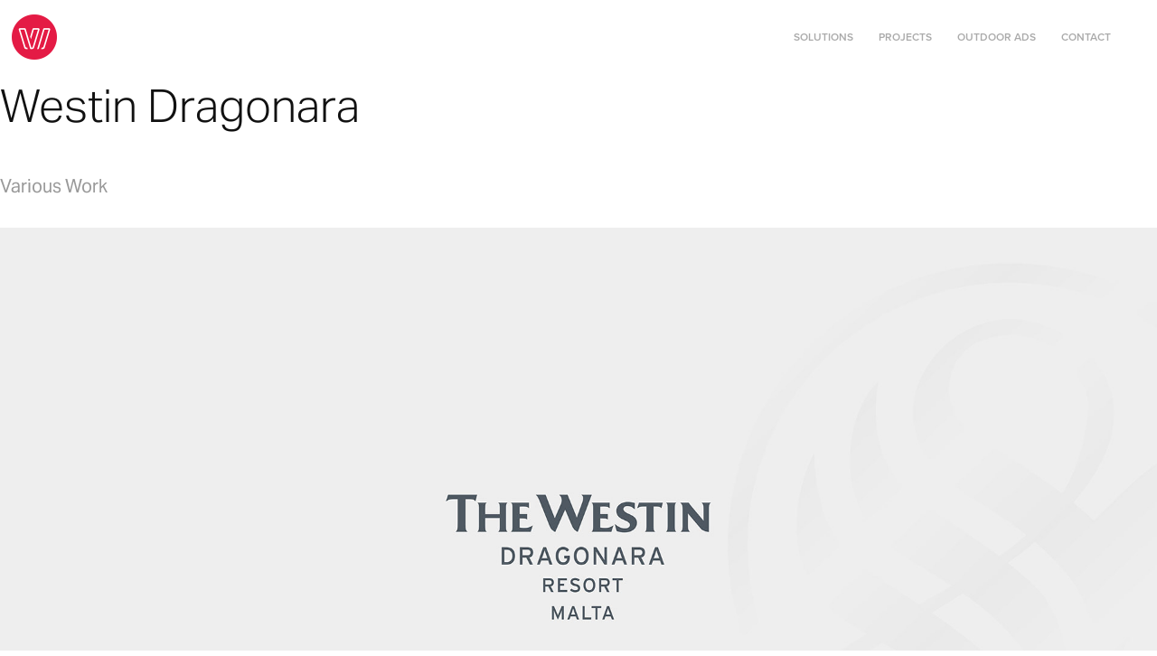

--- FILE ---
content_type: text/html; charset=utf-8
request_url: https://wava.com.mt/tr-westin
body_size: 4788
content:
<!DOCTYPE HTML>
<html lang="en-US">
<head>
  <meta charset="UTF-8" />
  <meta name="viewport" content="width=device-width, initial-scale=1" />
      <meta name="keywords"  content="branding,hotel,5 Star,Hospitality,elegant,clean,Westin" />
      <meta name="description"  content="Various Work" />
      <meta name="twitter:card"  content="summary_large_image" />
      <meta name="twitter:site"  content="@AdobePortfolio" />
      <meta  property="og:title" content="WAVA™ Creative Advertising &amp; Marketing - Westin Dragonara" />
      <meta  property="og:description" content="Various Work" />
      <meta  property="og:image" content="https://cdn.myportfolio.com/e2b55303dd391886379b46b7ebd6b511/7e88133f-2ff7-42e0-b984-cf7a89be2ff6_car_16x9.jpg?h=f5790fef2574de82f7d4c22a65a46bc2" />
        <link rel="icon" href="https://cdn.myportfolio.com/e2b55303dd391886379b46b7ebd6b511/b188a717-47a7-405d-9368-87da96c45fdb_carw_1x1x32.jpg?h=96a59b8c7628f3d9ea28de2c90044679" />
        <link rel="apple-touch-icon" href="https://cdn.myportfolio.com/e2b55303dd391886379b46b7ebd6b511/35268109-e959-426d-9b00-794d2e00eb9d_carw_1x1x180.png?h=f73889641fbe451d29d4f062ce83db68" />
      <link rel="stylesheet" href="/dist/css/main.css" type="text/css" />
      <link rel="stylesheet" href="https://cdn.myportfolio.com/e2b55303dd391886379b46b7ebd6b511/1d3129bae104a4d155838a5e636e93651681201368.css?h=6b63019c8cc6408c0145b3ad45bc37c8" type="text/css" />
    <link rel="canonical" href="https://wava.com.mt/tr-westin" />
      <title>WAVA™ Creative Advertising &amp; Marketing - Westin Dragonara</title>
    <script type="text/javascript" src="//use.typekit.net/ik/[base64].js?cb=35f77bfb8b50944859ea3d3804e7194e7a3173fb" async onload="
    try {
      window.Typekit.load();
    } catch (e) {
      console.warn('Typekit not loaded.');
    }
    "></script>
</head>
  <body class="transition-enabled">  <div class='page-background-video page-background-video-with-panel'>
  </div>
  <div class="js-responsive-nav">
    <div class="responsive-nav">
      <div class="close-responsive-click-area js-close-responsive-nav">
        <div class="close-responsive-button"></div>
      </div>
          <div class="nav-container">
            <nav data-hover-hint="nav">
      <div class="page-title">
        <a href="/what-we-do" >Solutions</a>
      </div>
                <div class="gallery-title"><a href="/folio" >Projects</a></div>
      <div class="link-title">
        <a href="https://www.activemedia.com.mt" target="_blank">Outdoor Ads</a>
      </div>
      <div class="page-title">
        <a href="/contact" >Contact</a>
      </div>
            </nav>
          </div>
    </div>
  </div>
  <div class="site-wrap cfix">
    <div class="site-container">
      <div class="site-content e2e-site-content">
        <header class="site-header">
          <div class="logo-container">
              <div class="logo-wrap" data-hover-hint="logo">
                    <div class="logo e2e-site-logo-text logo-image has-rollover ">
    <a href="/landing-page" class="image-normal image-link">
      <img src="https://cdn.myportfolio.com/e2b55303dd391886379b46b7ebd6b511/b20474ea-5197-48f6-a562-fe57382357ab_rwc_0x0x200x200x4096.gif?h=f87a3fd433163b965ddbb2e300470d4d" alt="WAVA™">
    </a>
    <a href="/landing-page" class="image-rollover image-link">
      <img src="https://cdn.myportfolio.com/e2b55303dd391886379b46b7ebd6b511/a8278365-a67d-4728-8261-b38bb7599591_rwc_0x0x80x80x4096.gif?h=f298d5b9b5aa1458aad32d710b1a5f4b" alt="WAVA™">
    </a>
</div>
              </div>
  <div class="hamburger-click-area js-hamburger">
    <div class="hamburger">
      <i></i>
      <i></i>
      <i></i>
    </div>
  </div>
          </div>
              <div class="nav-container">
                <nav data-hover-hint="nav">
      <div class="page-title">
        <a href="/what-we-do" >Solutions</a>
      </div>
                <div class="gallery-title"><a href="/folio" >Projects</a></div>
      <div class="link-title">
        <a href="https://www.activemedia.com.mt" target="_blank">Outdoor Ads</a>
      </div>
      <div class="page-title">
        <a href="/contact" >Contact</a>
      </div>
                </nav>
              </div>
        </header>
        <main>
  <div class="page-container js-site-wrap" data-context="page.page.container" data-hover-hint="pageContainer">
    <section class="page standard-modules">
        <header class="page-header content" data-context="pages" data-identity="id:p5eff1ad71f9c63856799d3aa5467fbc4a22072b69b05ce69b7833" data-hover-hint="pageHeader" data-hover-hint-id="p5eff1ad71f9c63856799d3aa5467fbc4a22072b69b05ce69b7833">
            <h1 class="title preserve-whitespace e2e-site-logo-text">Westin Dragonara</h1>
            <p class="description">Various Work</p>
        </header>
      <div class="page-content js-page-content" data-context="pages" data-identity="id:p5eff1ad71f9c63856799d3aa5467fbc4a22072b69b05ce69b7833">
        <div id="project-canvas" class="js-project-modules modules content">
          <div id="project-modules">
              
              <div class="project-module module image project-module-image js-js-project-module" >

  

  
     <div class="js-lightbox" data-src="https://cdn.myportfolio.com/e2b55303dd391886379b46b7ebd6b511/30a73c5a-6206-46e8-9a66-4976a564c04c.jpg?h=7423ee8bce5689dd37459a5f66a99ad2">
           <img
             class="js-lazy e2e-site-project-module-image"
             src="[data-uri]"
             data-src="https://cdn.myportfolio.com/e2b55303dd391886379b46b7ebd6b511/30a73c5a-6206-46e8-9a66-4976a564c04c_rw_1920.jpg?h=aafcfbf951756fc77e159e86d896674f"
             data-srcset="https://cdn.myportfolio.com/e2b55303dd391886379b46b7ebd6b511/30a73c5a-6206-46e8-9a66-4976a564c04c_rw_600.jpg?h=f3705f9469f88ee2959dd4865ac01725 600w,https://cdn.myportfolio.com/e2b55303dd391886379b46b7ebd6b511/30a73c5a-6206-46e8-9a66-4976a564c04c_rw_1200.jpg?h=98d98103385b9fe1f7777032cf181710 1200w,https://cdn.myportfolio.com/e2b55303dd391886379b46b7ebd6b511/30a73c5a-6206-46e8-9a66-4976a564c04c_rw_1920.jpg?h=aafcfbf951756fc77e159e86d896674f 1920w,"
             data-sizes="(max-width: 1920px) 100vw, 1920px"
             width="1920"
             height="0"
             style="padding-bottom: 56%; background: rgba(0, 0, 0, 0.03)"
             
           >
     </div>
  

</div>

              
              
              
              
              
              
              
              
              
              <div class="project-module module image project-module-image js-js-project-module" >

  

  
     <div class="js-lightbox" data-src="https://cdn.myportfolio.com/e2b55303dd391886379b46b7ebd6b511/47006966-a870-4d17-9d11-208141732b3b.jpg?h=ceaa11810ac3c2980a7c097d1f7d76c4">
           <img
             class="js-lazy e2e-site-project-module-image"
             src="[data-uri]"
             data-src="https://cdn.myportfolio.com/e2b55303dd391886379b46b7ebd6b511/47006966-a870-4d17-9d11-208141732b3b_rw_1920.jpg?h=98810771582cccd443c33831fbb61aa0"
             data-srcset="https://cdn.myportfolio.com/e2b55303dd391886379b46b7ebd6b511/47006966-a870-4d17-9d11-208141732b3b_rw_600.jpg?h=e18d6057ed794c2126b6ebf9ec3a32d8 600w,https://cdn.myportfolio.com/e2b55303dd391886379b46b7ebd6b511/47006966-a870-4d17-9d11-208141732b3b_rw_1200.jpg?h=115eaca75e4d2d53ed63ea552f875dfd 1200w,https://cdn.myportfolio.com/e2b55303dd391886379b46b7ebd6b511/47006966-a870-4d17-9d11-208141732b3b_rw_1920.jpg?h=98810771582cccd443c33831fbb61aa0 1920w,"
             data-sizes="(max-width: 1920px) 100vw, 1920px"
             width="1920"
             height="0"
             style="padding-bottom: 115.83%; background: rgba(0, 0, 0, 0.03)"
             
           >
     </div>
  

</div>

              
              
              
              
              
              
              
              
              
              <div class="project-module module image project-module-image js-js-project-module" >

  

  
     <div class="js-lightbox" data-src="https://cdn.myportfolio.com/e2b55303dd391886379b46b7ebd6b511/e8a5d2bf-03be-4670-9cb3-fdb8fbd478e0.jpg?h=913204da62b308a3abb7fb94d24119c8">
           <img
             class="js-lazy e2e-site-project-module-image"
             src="[data-uri]"
             data-src="https://cdn.myportfolio.com/e2b55303dd391886379b46b7ebd6b511/e8a5d2bf-03be-4670-9cb3-fdb8fbd478e0_rw_1920.jpg?h=cc8a7baa304f090c100df1a699e73211"
             data-srcset="https://cdn.myportfolio.com/e2b55303dd391886379b46b7ebd6b511/e8a5d2bf-03be-4670-9cb3-fdb8fbd478e0_rw_600.jpg?h=7ea14fbb121631bb803dc92a407f0a3f 600w,https://cdn.myportfolio.com/e2b55303dd391886379b46b7ebd6b511/e8a5d2bf-03be-4670-9cb3-fdb8fbd478e0_rw_1200.jpg?h=c614610dcf06d8ab7cf46344ff0f633e 1200w,https://cdn.myportfolio.com/e2b55303dd391886379b46b7ebd6b511/e8a5d2bf-03be-4670-9cb3-fdb8fbd478e0_rw_1920.jpg?h=cc8a7baa304f090c100df1a699e73211 1920w,"
             data-sizes="(max-width: 1920px) 100vw, 1920px"
             width="1920"
             height="0"
             style="padding-bottom: 103.33%; background: rgba(0, 0, 0, 0.03)"
             
           >
     </div>
  

</div>

              
              
              
              
              
              
              
              
              
              <div class="project-module module image project-module-image js-js-project-module" >

  

  
     <div class="js-lightbox" data-src="https://cdn.myportfolio.com/e2b55303dd391886379b46b7ebd6b511/1c5157b7-bb27-4e3c-b064-7e2a67bf610a.jpg?h=22527115e2d62ad077b338c9635ed932">
           <img
             class="js-lazy e2e-site-project-module-image"
             src="[data-uri]"
             data-src="https://cdn.myportfolio.com/e2b55303dd391886379b46b7ebd6b511/1c5157b7-bb27-4e3c-b064-7e2a67bf610a_rw_1920.jpg?h=1929c64e61c081c1aafc18c0d3d879db"
             data-srcset="https://cdn.myportfolio.com/e2b55303dd391886379b46b7ebd6b511/1c5157b7-bb27-4e3c-b064-7e2a67bf610a_rw_600.jpg?h=ef8cc3b3131552550c73cd5586734c87 600w,https://cdn.myportfolio.com/e2b55303dd391886379b46b7ebd6b511/1c5157b7-bb27-4e3c-b064-7e2a67bf610a_rw_1200.jpg?h=5fb20c2b47a35fe2060c3e4fa5e5158a 1200w,https://cdn.myportfolio.com/e2b55303dd391886379b46b7ebd6b511/1c5157b7-bb27-4e3c-b064-7e2a67bf610a_rw_1920.jpg?h=1929c64e61c081c1aafc18c0d3d879db 1920w,"
             data-sizes="(max-width: 1920px) 100vw, 1920px"
             width="1920"
             height="0"
             style="padding-bottom: 74.33%; background: rgba(0, 0, 0, 0.03)"
             
           >
     </div>
  

</div>

              
              
              
              
              
              
              
              
              
              <div class="project-module module image project-module-image js-js-project-module" >

  

  
     <div class="js-lightbox" data-src="https://cdn.myportfolio.com/e2b55303dd391886379b46b7ebd6b511/d93673d4-210e-4ac2-b773-a9a36c3357c9.jpg?h=28c34c15cda23035f2989deee65559bd">
           <img
             class="js-lazy e2e-site-project-module-image"
             src="[data-uri]"
             data-src="https://cdn.myportfolio.com/e2b55303dd391886379b46b7ebd6b511/d93673d4-210e-4ac2-b773-a9a36c3357c9_rw_1920.jpg?h=d1af8f0e2017acf51a3fe2333464c9e6"
             data-srcset="https://cdn.myportfolio.com/e2b55303dd391886379b46b7ebd6b511/d93673d4-210e-4ac2-b773-a9a36c3357c9_rw_600.jpg?h=abfe9c66a6247cfdbab8150592d72f6d 600w,https://cdn.myportfolio.com/e2b55303dd391886379b46b7ebd6b511/d93673d4-210e-4ac2-b773-a9a36c3357c9_rw_1200.jpg?h=fbc4c39f678450f88bd5cb4971d5a235 1200w,https://cdn.myportfolio.com/e2b55303dd391886379b46b7ebd6b511/d93673d4-210e-4ac2-b773-a9a36c3357c9_rw_1920.jpg?h=d1af8f0e2017acf51a3fe2333464c9e6 1920w,"
             data-sizes="(max-width: 1920px) 100vw, 1920px"
             width="1920"
             height="0"
             style="padding-bottom: 80%; background: rgba(0, 0, 0, 0.03)"
             
           >
     </div>
  

</div>

              
              
              
              
              
              
              
              
          </div>
        </div>
      </div>
    </section>
  </div>
              <footer class="site-footer" data-hover-hint="footer">
                  <div class="social pf-footer-social" data-context="theme.footer" data-hover-hint="footerSocialIcons">
                    <ul>
                            <li>
                              <a href="https://www.linkedin.com/company/wava%E2%84%A2" target="_blank">
                                <svg version="1.1" id="Layer_1" xmlns="http://www.w3.org/2000/svg" xmlns:xlink="http://www.w3.org/1999/xlink" viewBox="0 0 30 24" style="enable-background:new 0 0 30 24;" xml:space="preserve" class="icon">
                                <path id="path-1_24_" d="M19.6,19v-5.8c0-1.4-0.5-2.4-1.7-2.4c-1,0-1.5,0.7-1.8,1.3C16,12.3,16,12.6,16,13v6h-3.4
                                  c0,0,0.1-9.8,0-10.8H16v1.5c0,0,0,0,0,0h0v0C16.4,9,17.2,7.9,19,7.9c2.3,0,4,1.5,4,4.9V19H19.6z M8.9,6.7L8.9,6.7
                                  C7.7,6.7,7,5.9,7,4.9C7,3.8,7.8,3,8.9,3s1.9,0.8,1.9,1.9C10.9,5.9,10.1,6.7,8.9,6.7z M10.6,19H7.2V8.2h3.4V19z"/>
                                </svg>
                              </a>
                            </li>
                            <li>
                              <a href="https://www.facebook.com/WavaMalta/" target="_blank">
                                <svg xmlns="http://www.w3.org/2000/svg" xmlns:xlink="http://www.w3.org/1999/xlink" version="1.1" x="0px" y="0px" viewBox="0 0 30 24" xml:space="preserve" class="icon"><path d="M16.21 20h-3.26v-8h-1.63V9.24h1.63V7.59c0-2.25 0.92-3.59 3.53-3.59h2.17v2.76H17.3 c-1.02 0-1.08 0.39-1.08 1.11l0 1.38h2.46L18.38 12h-2.17V20z"/></svg>
                              </a>
                            </li>
                            <li>
                              <a href="https://www.instagram.com/wavamalta/" target="_blank">
                                <svg version="1.1" id="Layer_1" xmlns="http://www.w3.org/2000/svg" xmlns:xlink="http://www.w3.org/1999/xlink" viewBox="0 0 30 24" style="enable-background:new 0 0 30 24;" xml:space="preserve" class="icon">
                                <g>
                                  <path d="M15,5.4c2.1,0,2.4,0,3.2,0c0.8,0,1.2,0.2,1.5,0.3c0.4,0.1,0.6,0.3,0.9,0.6c0.3,0.3,0.5,0.5,0.6,0.9
                                    c0.1,0.3,0.2,0.7,0.3,1.5c0,0.8,0,1.1,0,3.2s0,2.4,0,3.2c0,0.8-0.2,1.2-0.3,1.5c-0.1,0.4-0.3,0.6-0.6,0.9c-0.3,0.3-0.5,0.5-0.9,0.6
                                    c-0.3,0.1-0.7,0.2-1.5,0.3c-0.8,0-1.1,0-3.2,0s-2.4,0-3.2,0c-0.8,0-1.2-0.2-1.5-0.3c-0.4-0.1-0.6-0.3-0.9-0.6
                                    c-0.3-0.3-0.5-0.5-0.6-0.9c-0.1-0.3-0.2-0.7-0.3-1.5c0-0.8,0-1.1,0-3.2s0-2.4,0-3.2c0-0.8,0.2-1.2,0.3-1.5c0.1-0.4,0.3-0.6,0.6-0.9
                                    c0.3-0.3,0.5-0.5,0.9-0.6c0.3-0.1,0.7-0.2,1.5-0.3C12.6,5.4,12.9,5.4,15,5.4 M15,4c-2.2,0-2.4,0-3.3,0c-0.9,0-1.4,0.2-1.9,0.4
                                    c-0.5,0.2-1,0.5-1.4,0.9C7.9,5.8,7.6,6.2,7.4,6.8C7.2,7.3,7.1,7.9,7,8.7C7,9.6,7,9.8,7,12s0,2.4,0,3.3c0,0.9,0.2,1.4,0.4,1.9
                                    c0.2,0.5,0.5,1,0.9,1.4c0.4,0.4,0.9,0.7,1.4,0.9c0.5,0.2,1.1,0.3,1.9,0.4c0.9,0,1.1,0,3.3,0s2.4,0,3.3,0c0.9,0,1.4-0.2,1.9-0.4
                                    c0.5-0.2,1-0.5,1.4-0.9c0.4-0.4,0.7-0.9,0.9-1.4c0.2-0.5,0.3-1.1,0.4-1.9c0-0.9,0-1.1,0-3.3s0-2.4,0-3.3c0-0.9-0.2-1.4-0.4-1.9
                                    c-0.2-0.5-0.5-1-0.9-1.4c-0.4-0.4-0.9-0.7-1.4-0.9c-0.5-0.2-1.1-0.3-1.9-0.4C17.4,4,17.2,4,15,4L15,4L15,4z"/>
                                  <path d="M15,7.9c-2.3,0-4.1,1.8-4.1,4.1s1.8,4.1,4.1,4.1s4.1-1.8,4.1-4.1S17.3,7.9,15,7.9L15,7.9z M15,14.7c-1.5,0-2.7-1.2-2.7-2.7
                                    c0-1.5,1.2-2.7,2.7-2.7s2.7,1.2,2.7,2.7C17.7,13.5,16.5,14.7,15,14.7L15,14.7z"/>
                                  <path d="M20.2,7.7c0,0.5-0.4,1-1,1s-1-0.4-1-1s0.4-1,1-1S20.2,7.2,20.2,7.7L20.2,7.7z"/>
                                </g>
                                </svg>
                              </a>
                            </li>
                            <li>
                              <a href="https://vimeo.com/wavamt" target="_blank">
                                <svg xmlns="http://www.w3.org/2000/svg" xmlns:xlink="http://www.w3.org/1999/xlink" version="1.1" id="Layer_1" viewBox="0 0 30 24" xml:space="preserve" class="icon"><path d="M23.99 7.7c-0.08 1.8-1.3 4.27-3.67 7.4c-2.45 3.27-4.52 4.9-6.21 4.9c-1.05 0-1.94-0.99-2.66-2.99 c-0.48-1.82-0.97-3.65-1.45-5.48C9.46 9.6 8.9 8.6 8.3 8.55c-0.13 0-0.61 0.29-1.41 0.87L6 8.3C6.89 7.5 7.8 6.7 8.6 5.9 c1.18-1.05 2.07-1.61 2.67-1.66c1.4-0.14 2.3 0.8 2.6 2.95c0.35 2.3 0.6 3.7 0.7 4.24c0.4 1.9 0.8 2.8 1.3 2.8 c0.38 0 0.94-0.61 1.7-1.84c0.75-1.22 1.16-2.16 1.21-2.79c0.11-1.06-0.3-1.59-1.21-1.59c-0.43 0-0.88 0.1-1.33 0.3 c0.88-2.98 2.58-4.43 5.07-4.34C23.23 4.1 24.1 5.3 24 7.7z"/></svg>
                              </a>
                            </li>
                    </ul>
                  </div>
                <div class="footer-text">
                  © 2021 WAVA™. All rights reserved.
                </div>
              </footer>
        </main>
      </div>
    </div>
  </div>
</body>
<script type="text/javascript">
  // fix for Safari's back/forward cache
  window.onpageshow = function(e) {
    if (e.persisted) { window.location.reload(); }
  };
</script>
  <script type="text/javascript">var __config__ = {"page_id":"p5eff1ad71f9c63856799d3aa5467fbc4a22072b69b05ce69b7833","theme":{"name":"geometric"},"pageTransition":true,"linkTransition":true,"disableDownload":true,"localizedValidationMessages":{"required":"This field is required","Email":"This field must be a valid email address"},"lightbox":{"enabled":false},"cookie_banner":{"enabled":false},"googleAnalytics":{"trackingCode":"UA-74648129-1","anonymization":false}};</script>
  <script type="text/javascript" src="/site/translations?cb=35f77bfb8b50944859ea3d3804e7194e7a3173fb"></script>
  <script type="text/javascript" src="/dist/js/main.js?cb=35f77bfb8b50944859ea3d3804e7194e7a3173fb"></script>
</html>


--- FILE ---
content_type: text/plain
request_url: https://www.google-analytics.com/j/collect?v=1&_v=j102&a=1731872317&t=pageview&_s=1&dl=https%3A%2F%2Fwava.com.mt%2Ftr-westin&ul=en-us%40posix&dt=WAVA%E2%84%A2%20Creative%20Advertising%20%26%20Marketing%20-%20Westin%20Dragonara&sr=1280x720&vp=1280x720&_u=IEBAAEABAAAAACAAI~&jid=702472848&gjid=2141341794&cid=1992572637.1769070543&tid=UA-74648129-1&_gid=250886981.1769070543&_r=1&_slc=1&z=107414702
body_size: -449
content:
2,cG-WNJQVCS9EV